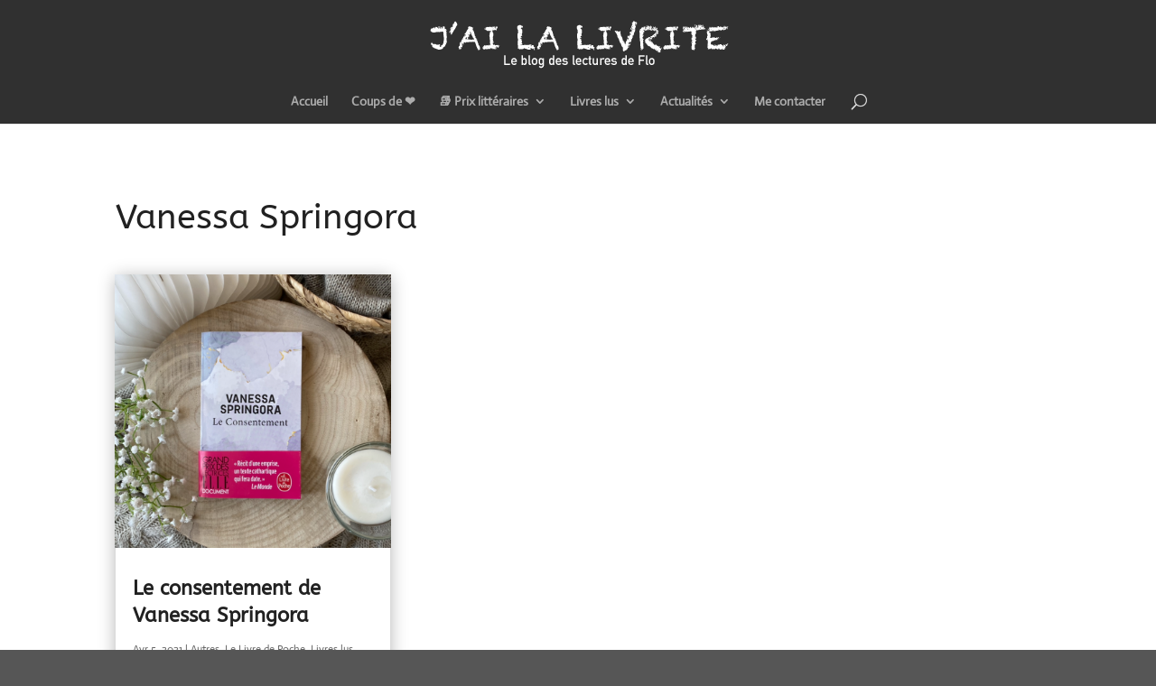

--- FILE ---
content_type: text/css
request_url: https://livrite.fr/wp-content/et-cache/37/et-core-unified-cpt-deferred-37.min.css?ver=1767985429
body_size: -194
content:
.et_pb_blog_0_tb_body .et_pb_post .post-meta,.et_pb_blog_0_tb_body .et_pb_post .post-meta a,#left-area .et_pb_blog_0_tb_body .et_pb_post .post-meta,#left-area .et_pb_blog_0_tb_body .et_pb_post .post-meta a{font-size:12px}.et_pb_blog_0_tb_body .et_pb_blog_grid .et_pb_post{border-width:0px;background-color:#ffffff}.et_pb_blog_0_tb_body article.et_pb_post{box-shadow:0px 2px 18px 0px rgba(0,0,0,0.3)}.et_pb_blog_0_tb_body .et_overlay:before{color:#ffffff}.et_pb_blog_0_tb_body .et_overlay{background-color:rgba(0,0,0,0)}@media only screen and (max-width:980px){.et_pb_blog_0_tb_body .et_pb_blog_grid .et_pb_post{border-bottom-width:0px}}@media only screen and (max-width:767px){.et_pb_blog_0_tb_body .et_pb_blog_grid .et_pb_post{border-bottom-width:0px}}